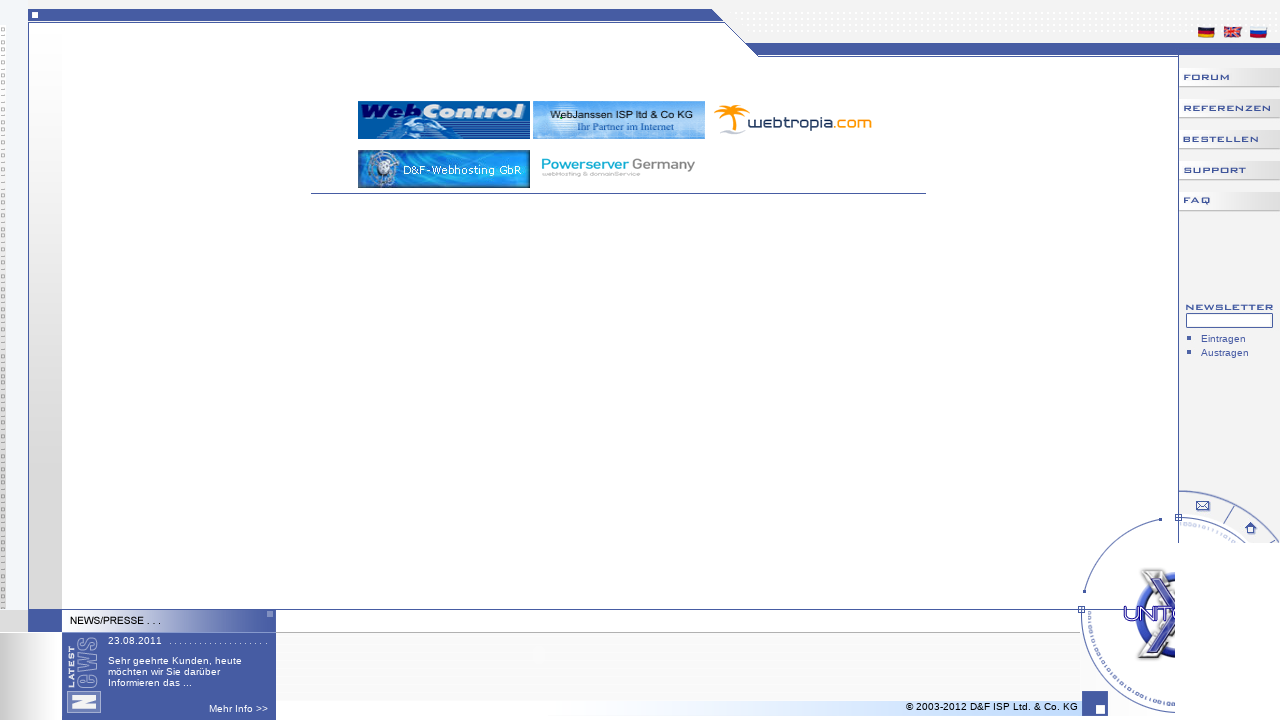

--- FILE ---
content_type: text/html; charset=UTF-8
request_url: http://x-unitconf.de/index.php?showpage=referenzen
body_size: 3476
content:
<html>
<head>
<title>Serververwaltung, Servermanagment, X-UnitConf Control Panel für Linux und Windows Server.</title>
<meta name="Content-Type" content="text/html; charset=utf-8">
<meta name="keywords" content="Serververwaltung, Servermanagment, Confixx, Plesk, admin software, admin tool, admin tools, administrations und verwaltungssoftware, administrationssoftware, administratorsoftware, adminsoftware, adminsoftware für dedizierte server, adminsoftware für server, admintool, admintools, benutzerverwaltung, c panel, c-panel, control panel, control panel für dedizierte webserver, control panel für webserver, controlpanel, cpanel, dedizierte server verwalten, ensim, hosting kunden verwalten, hosting software, hostingsoftware, isp software, isp-software, linux server über browser administrieren, panel für server, pd-admin, pdadmin, plesk, provider software, providersoftware, server management tool, server software, serveradministration, servermanagement, serversoftware, serversoftware für linux, serversoftware für windows, serververwaltungssoftware, software für dedizierte server, verwaltungssoftware für linux, webadmin, virtual hosting management system, linux, Kundenverwaltung, Webhosting, Xunitconf, X-unitconf">
<meta name="description" content="Serververwaltung ganz einfach
Wir stellen Ihnen mit X-Unitconf eine alternative für Confixx und Plesk, das die Servermanagment für Webhosting  auf Webservern komfortabler möglich macht.">
<meta name="robots" content="index, follow">
<meta name="language" content="deutsch">
<meta name="author" content="Viktor Dukart">
<meta name="publisher" content="Marco Ferraro und Viktor Dukart">
<meta name="company" content="D&F Webhosting GbR">
<meta name="page-topic" content="Dienstleistungen">
<meta name="reply-to" content="info@x-unitconf.de">
<meta name="distribution" content="global">

<link rel="stylesheet" type="text/css" href="./style.css">
      <script LANGUAGE="JavaScript" src="/script.js" type="text/javascript"></script>
      <style type="text/css">
<!--
#Layer1 {
        position:absolute;
        left:831px;
        top:22px;
        width:106px;
        height:71px;
        z-index:1;
}
-->
      </style>
<noscript>
Bitte aktivieren Sie Javascript
</noscript>

</head>

<body TOPMARGIN=0 LEFTMARGIN=0 MARGINWIDTH=0 MARGINHEIGHT=0 style="background-image:url(pic/bg.gif); background-position:0 0; background-repeat:no-repeat" bgcolor=white>
<table border=0 width=100% height=100% cellpadding=0 cellspacing=0>
<form name="hiddenForm"><input type="hidden" name="hiddenField" value="de"></form>
<tr>
        <td background="pic/bg-tl.gif"><img src="pic/tl.gif" ></td>
        <td width=100% background="pic/bg-tm.gif">
                <table border=0 cellpadding=0 cellspacing=0 width=100%>
                <tr>
                        <td width=100% valign=top class="header"><img src="pic/trans.gif" width=10 height=9><br></td>
                        <td><img src="pic/line-02.gif" ></td>
                </tr>
                </table>

        </td>
        <td><img src="pic/tr.gif" ></td>
</tr>
<tr>
        <td valign=top rowspan=2 class="trans">&nbsp;</td>
        <td align=center valign=top rowspan=2 width=100% height=100% style="background-image:url(pic/bg-content.gif); background-position:bottom right; background-repeat:no-repeat">
                <table border=0 cellpadding=0 cellspacing=0 width=100%>
                <tr>
                        <td width=100% valign=top><table cellpadding=0 cellspacing=0 width=214 border=0><tr><td bgcolor=white align=right>&nbsp;</td></tr></table></td>
                        <td align=right valign=top><img src="pic/line-03.gif" ></td>
                </tr>
                </table>

        <!-- ********** CONTENT ************** -->

<br>
<br>
<br>
<meta http-equiv="Content-Language" content="de">
<div align="center">
  <center>
  <table border="0" cellspacing="0" width="478" id="AutoNumber1" style="border-collapse: collapse" bordercolor="#111111" cellpadding="0">
    <tr>
      <td width="155" align="center">
      <p align="center">
      </td>
      <td width="5" align="center">
      <p align="center"></td>
      <td width="147" align="center">
      <p align="center">
      </td>
      <td width="4" align="center">&nbsp;</td>
      <td width="152" align="center">&nbsp;
      </td>
    </tr>
    <tr>
      <td width="155" align="center">
      <a target="_blank" href="http://www.webcontrol.de">
      <img border="0" src="pic/logo_wc.gif" width="172" height="38"></a></td>
      <td width="5" align="center">&nbsp;</td>
      <td width="147" align="center">
      <a target="_blank" href="http://www.webjanssen.de/">
      <img border="0" src="pic/logo_wj.gif" width="172" height="38"></a></td>
      <td width="4" align="center">&nbsp;</td>
      <td width="152" align="center">
      <a target="_blank" href="http://www.webtropia.com">
      <img border="0" src="pic/logo_wt.gif" width="172" height="38"></a></td>
    </tr>
    <tr>
      <td width="155" align="center">&nbsp;
      </td>
      <td width="5" align="center">&nbsp;</td>
      <td width="147" align="center">&nbsp;
      </td>
      <td width="4" align="center">&nbsp;</td>
      <td width="152" align="center">&nbsp;
      </td>
    </tr>
    <tr>
      <td width="155" align="center">
      <a target="_blank" href="http://www.df-webhosting.de">
      <img border="0" src="pic/df-xunit.jpg" width="172" height="38"></a></td>
      <td width="5" align="center">&nbsp;</td>
      <td width="147" align="center"><a href="http://www.powerserver-germany.com" target="_blank"><img src="pic/powerserverlogo.gif" width="172" height="38" border="0" /></a> </td>
      <td width="4" align="center">&nbsp;</td>
      <td width="152" align="center">&nbsp;
      </td>
    </tr>
  </table>
  </center>
</div>
<hr width="55%" color="#465ca3" SIZE="1">
<p align="center">&nbsp;</p>
        <!-- ********** /CONTENT ************* -->
        </td>
        <td valign=top background="pic/bg-right.gif" width=105 height=100%>


                <table border=0 width=105 cellpadding=0 cellspacing=0>
                <tr><td width=105 height=32><img src="pic/line-01.gif" width=105 height=32 border="0" usemap="#Lang"></td></tr>
                <tr><td width=105 height=11><img src="pic/trans.gif" width=105 height=11></td></tr>

                <tr><td background="pic/bg-button.gif" width=105 height=17><a href="index.php?showpage=forum"><img src=./pic/de/m-forum.gif border=0 width=97 height=13 id="pic0" onmouseover="pic0.src='./pic/de/over/m-forum.gif'" onmouseout="pic0.src='./pic/de/m-forum.gif'"></a></td></tr>
                <tr><td><img src="pic/button-shadow.gif" width=105 height=14></td></tr>
                <tr><td background="pic/bg-button.gif" width=105 height=17><a href="index.php?showpage=referenzen"><img src=./pic/de/m-referenzen.gif border=0 width=97 height=13 id="pic1" onmouseover="pic1.src='./pic/de/over/m-referenzen.gif'" onmouseout="pic1.src='./pic/de/m-referenzen.gif'"></a></td></tr>
                <tr><td><img src="pic/button-shadow.gif" width=105 height=14></td></tr>
                <tr><td background="pic/bg-button.gif" width=105 height=17><a href="index.php?showpage=bestellen"><img src=./pic/de/m-bestellen.gif border=0 width=97 height=13 id="pic2" onmouseover="pic2.src='./pic/de/over/m-bestellen.gif'" onmouseout="pic2.src='./pic/de/m-bestellen.gif'"></a></td></tr>
                <tr><td><img src="pic/button-shadow.gif" width=105 height=14></td></tr>
                <tr><td background="pic/bg-button.gif" width=105 height=17><a href="index.php?showpage=support"><img src=./pic/de/m-support.gif border=0 width=97 height=13 id="pic3" onmouseover="pic3.src='./pic/de/over/m-support.gif'" onmouseout="pic3.src='./pic/de/m-support.gif'"></a></td></tr>
                <tr><td><img src="pic/button-shadow.gif" width=105 height=14></td></tr>
                <tr><td background="pic/bg-button.gif" width=105 height=17><a href="index.php?showpage=faq"><img src=./pic/de/m-faq.gif border=0 width=97 height=13 id="pic4" onmouseover="pic4.src='./pic/de/over/m-faq.gif'" onmouseout="pic4.src='./pic/de/m-faq.gif'"></a></td></tr>
                <tr><td><img src="pic/button-shadow.gif" width=105 height=14></td></tr>


                <tr><td width=105 height=80><img src="pic/trans.gif" width=105 height=80></td></tr>
                <tr><td width=105 height=11><img src="pic/newsletter.gif" width=105 height=11></td></tr>
                <tr><td>
                        <table width="105" cellpadding=0 cellspacing=0 border="0">
                        <tr><form action="index.php" method="POST">
                                <td width=12 height=13><img src="pic/input-left-side.gif" width=12 height=13></td>
                                <td><input type="text" name="email" style="width: 83; height: 11; border: 0; font-size:10px;"></td>
                                <td width=8 height=13><img src="pic/input-right-side.gif" width=8 height=13></td>
                        </tr>
                        </table>
                </td></tr>
                <tr><td width=105 height=4><img src="pic/input-bottom-side.gif" width=105 height=4></td></tr>
                <tr><td>
                        <table width="105" cellpadding=0 cellspacing=0 border="0">
                        <tr>
                                <td width=20 height=10><img src="pic/dot.gif" width=20 height=10></td>
                                <td><input name="add_subscr" type="submit" value="Eintragen" style="color: #475BA4; font-size:10px; width: 60; height: 14; border: 0; background-color: #f3f3f3; text-align: left;"></td>
                        </tr>
                        <tr>
                                <td width=20 height=10><img src="pic/dot.gif" width=20 height=10></td>
                                <td><input name="del_subscr" type="submit" value="Austragen" style="color: #475BA4; font-size:10px; width: 60; height: 14; border: 0; background-color: #f3f3f3; text-align: left;"></td>
                        </tr></form>
                        </table>
                </td></tr>
                </table>
        </td>
</tr>

<!-- Flash tag -->
<tr><td background="pic/bg-right.gif" width=105 valign=bottom><img src="pic/flash-flags.gif" WIDTH=105 HEIGHT=41 BORDER=0 USEMAP="#flash_flags_Map"></td></tr>
<!-- /Flash tag -->

<tr>
        <td class="trans" width="62" height="189"><img src="pic/dl.gif" width="62" height="189"></td>
        <td background="pic/bg-down.gif">
                <table border=0 width=100% height=189 cellpadding=0 cellspacing=0>
                <tr>
                                                <td rowspan="2" bgColor=#465ca3 height="189">
                                                                <table border=0 height=189 cellpadding=0 cellspacing=0>
                                                                        <tr>
<td height="78" bgcolor="#FFFFFF"><img src="pic/trans.gif" width=214 height=1></td>
                                                                        </tr>
                                                                        <tr>
                                                                                <td valign=top>
                                                                <img src="pic/news1.gif" width=214 height=24><br>
                                                                <table border=0 width=214 height=83 cellpadding=0 cellspacing=0>
                                                                        <tr>
                                                                        <td><img src="pic/news2.gif" width=44 height=83></td>
                                                                        <td width=170 height=83 bgcolor=#465CA3 valign=top>
                                                                                <table border=0 width=170 height=83 cellpadding=2 cellspacing=0>
                                                                                        <tr><td class="date" valign=top>23.08.2011</td></tr>
                                                                                        <tr><td class="datetest" valign=top>Sehr geehrte Kunden,
heute möchten wir Sie darüber Informieren das ...</td></tr>
                                                                                        <tr><td align=right valign=bottom><a href=index.php?action=news&month=08&show=25 class="detail">Mehr Info >></a>  </td></tr>
                                                                                </table>
                                                                        </td>
                                                                        </tr>
                                                                </table>
                                                        </td>
                                                                        </tr>
                                                                </table>
                                                </td>
                        <td width=100% height="77">&nbsp;</td>
                        <td valign="top"><img src="pic/flash-logo1.gif" width="97" height="77"></td>
                </tr>
                <tr>
                        <td width=100% valign=top height="112" style="background-image:url(pic/bg-down-copy.gif); background-position:bottom right; background-repeat:no-repeat">
                                <table border=0 width=100% cellpadding=0 cellspacing=0 style="margin-top: 1px;">
                                <tr><td><OBJECT classid="clsid:D27CDB6E-AE6D-11cf-96B8-444553540000" codebase="http://download.macromedia.com/pub/shockwave/cabs/flash/swflash.cab#version=5,0,0,0" WIDTH=526 HEIGHT=92><PARAM NAME=movie VALUE=./pic/de/flash_earth.swf><PARAM NAME=quality VALUE=high><PARAM NAME=bgcolor VALUE=#FFFFFF><EMBED src=./pic/de/flash_earth.swf quality=high bgcolor=#FFFFFF  WIDTH=526 HEIGHT=92 TYPE="application/x-shockwave-flash" PLUGINSPAGE="http://www.macromedia.com/shockwave/download/index.cgi?P1_Prod_Version=ShockwaveFlash"></EMBED></OBJECT></td></tr>
                                <tr><td align=right>&copy; 2003-2012 D&F ISP Ltd. & Co. KG</td></tr>
                                </table>
                        </td>
                        <td valign="top"><img src="pic/flash-logo2.gif" width="97" height="108"></td>
                </tr>
                </table>
        </td>
        <td valign="top"><img src="pic/flash-flags1.gif" width="105" height="12"><OBJECT classid="clsid:D27CDB6E-AE6D-11cf-96B8-444553540000"
 codebase="http://download.macromedia.com/pub/shockwave/cabs/flash/swflash.cab#version=5,0,0,0" WIDTH=105 HEIGHT=173>
 <PARAM NAME=movie VALUE="pic/equlaser.swf"> <PARAM NAME=quality VALUE=high> <PARAM NAME=bgcolor VALUE=#FFFFFF> <EMBED src="pic/equlaser.swf" quality=high bgcolor=#FFFFFF  WIDTH=105 HEIGHT=173 TYPE="application/x-shockwave-flash" PLUGINSPAGE="http://www.macromedia.com/shockwave/download/index.cgi?P1_Prod_Version=ShockwaveFlash"></EMBED>
</OBJECT></td>
</tr>
</table>


<MAP NAME="flash_flags_Map">
<!--
<AREA SHAPE="rect" ALT="english version" COORDS="15,5,46,30" HREF="javascript:alert('Sorry. Temporality disabled.');void(0);//http://x-unitconf.de/index.php?showpage=referenzen&setlang=en">
-->
<AREA SHAPE="rect" ALT="Home" COORDS="60,22,89,53" HREF="index.php">
<AREA SHAPE="rect" ALT="E-mail" COORDS="15,5,46,30" HREF="mailto:info@x-unitconf.de">
</MAP>

<map name="Lang">
  <area shape="rect" coords="21,-8,42,15" href="http://www.x-unitconf.de">
  <area shape="rect" coords="50,-5,67,15" href="http://www.x-unitconf.com">
  <area shape="rect" coords="73,-1,94,15" href="http://www.x-unitconf.ru">
</map>

</body>
</html>

--- FILE ---
content_type: text/css
request_url: http://x-unitconf.de/style.css
body_size: 921
content:

td,body   {
	color:black;
	font-family: verdana, arial, helvetica;
	font-weight:normal;
	font-size:10px
}

a:link,a:active,a:visited{
	font-family: verdana, arial, helvetica;
	color:navy;
	font-weight:normal;
	font-size:10px;
	text-decoration:none
}
a:hover{
	font-family: verdana, arial, helvetica;
	color:navy;
	font-weight:normal;
	font-size:10px;
	text-decoration:underline
}

a.detail:link,a.detail:active,a.detail:visited,a.detail:hover{
	font-family: verdana, arial, helvetica;
	color:white;
	font-weight:normal;
	font-size:10px;
	text-decoration:none
}

a.menu:link, a.menu:active, a.menu:visited{
	font-family:verdana, arial, helvetica;
	font-size:11px;
	color:#000000;
	font-weight:normal;
	text-decoration:none;
}
a.menu:hover{
	font-family:verdana, arial, helvetica;
	font-size:11px;
	color:white;
	text-decoration:none;
}


.trans{
	background-image:url(pic/trans.gif);
}


.small{font-size:2px}
.date {
	background-image:url(pic/bg-date.gif);
	background-position:right;
	background-repeat:no-repeat;
	font-family: verdana, arial, helvetica;
	color:white;
	font-weight:normal;
	font-size:10px;
}

.datetest {
	font-family: verdana, arial, helvetica;
	color:white;
	font-weight:normal;
	font-size:10px;
}

.header {
	font-family: verdana, arial, helvetica;
	color:white;
	font-weight:0;
	font-size:10px;
}


.fon{		background-color:#849ac8}
.content{	background-color:#bde2fe}
.butbordlight{	background-color:#ededed}
.butborddark1{	background-color:#b7b7b7}
.butborddark2{	background-color:#9c9c9c}
.butborddark3{	background-color:#9f9f9f}
.small3{font-size:3px}

h1,h2,h3,h4,h5,h6{
	font-family:verdana, arial, helvetica;
	font-size:13px;
	color:black;
	font-weight:bold
}
//BODY{
//	scrollbar-face-color:       #68a3cd;	/*��� ������ � ����� ��� �����������*/
//	scrollbar-arrow-color:      black;		/*���������*/
//	scrollbar-darkshadow-color: #71b1e2;	/*������ ������� �������� �����*/
//	scrollbar-3dlight-color:    #000000;	/*������� ������� �������� �����*/
//	scrollbar-highlight-color:  #dfdfdf;	/*���� �� ������� �� ������� ������� �������� ����� */
//	scrollbar-shadow-color:     #000000;	/*���� �� ������� �� ������ ������� �������� ����� */
//	scrollbar-track-color:      #acbcdf		/*���� �����*/
//}
input.text, select{
	BORDER: #000000 1px solid;
	BACKGROUND-COLOR: white;
	font-family:verdana,arial,helvetica;
	font-size:11px;
	color:black
}
input.but{
	BORDER: #000000 1px solid;
	BACKGROUND-COLOR: #71b1e2;
	font-family:verdana,arial,helvetica;
	font-size:11px;
	color:black
}
textarea{
	BORDER: #000000 1px solid;
	BACKGROUND-COLOR: white;
	font-family:verdana,arial,helvetica;
	font-size:11px;
	color:black;
	scrollbar-face-color:       #68a3cd;	/*��� ������ � ����� ��� �����������*/
	scrollbar-arrow-color:      black;		/*���������*/
	scrollbar-darkshadow-color: #ffffff;	/*������ ������� �������� �����*/
	scrollbar-3dlight-color:    #000000;	/*������� ������� �������� �����*/
	scrollbar-highlight-color:  #dfdfdf;	/*���� �� ������� �� ������� ������� �������� ����� */
	scrollbar-shadow-color:     #000000;	/*���� �� ������� �� ������ ������� �������� ����� */
	scrollbar-track-color:      #ffffff		/*���� �����*/
}
table.outTable, td.outTable{background-color:#000000}
table.outTable table.innerTable td{
	font-family:verdana, arial, helvetica;
	font-size:10px;
	color:black;
	background-color:white;
	padding:3px
}
table.outTable table.loginTable td{
	font-family:verdana, arial, helvetica;
	font-size:10px;
	color:black;
	background-color:#eeeeee;
}
/* for NN 4.7  */
td.outTable table.innerTable td{
	font-family:verdana, arial, helvetica;
	font-size:10px;
	color:black;
	background-color:white;
}
/* for NN 4.7  */
td.outTable table.loginTable td{
	font-family:verdana, arial, helvetica;
	font-size:10px;
	color:black;
	background-color:#eeeeee;
}
th{
	font-family:verdana, arial, helvetica;
	font-size:10px;
	color:#990000;
	font-weight:600;
	padding:3px;
	background-color:#efefef
}

td{
	font-family:verdana, arial, helvetica;
	font-size:10px;
	color:black;
}


--- FILE ---
content_type: application/javascript
request_url: http://x-unitconf.de/script.js
body_size: 1568
content:

function headerPage(){
// ��������� ���������, ������������ �������� � ���������-������ ����� ����	
	var header = "";
	var subheader = "";
	var skobki = "";

// ��������� ������� ������������ ���������� � ������������� ��� ������ ������
	var shortHeadersDE = new Array('demo','prod',    'partner','preise','download','kontakt','linux','windows','module','unsere',        'bereich',        'werden',        'leasing','miet',      'kauf',      'handbucher','bilder',      'impressum','kontakt','home','forum','referenzen','sitemap','suchen','support','faq');
	var fullyHeadersDE = new Array('Demo','Produkte','Partner','Preise','Download','Kontakt','Linux','Windows','Module','Unsere Partner','Partner Bereich','Partner Werden','Leasing','Mietpreise','Kaufpreise','Handbucher','Bilder/Logos','Impressum','Kontakt','Home','Forum','Referenzen','Sitemap','Suchen','Support','FAQ');

	var shortHeadersEN = new Array('demo','prod',   'partner','preise','download','kontakt','linux','windows','module','unsere',        'bereich',        'werden',        'leasing','miet',      'kauf',      'handbucher','bilder',      'impressum','kontakt','home','forum','referenzen','sitemap','suchen','support','faq');
	var fullyHeadersEN = new Array('Demo','Product','Partner','Preise','Download','Contact','Linux','Windows','Module','Unsere Partner','Partner Bereich','Partner Werden','Leasing','Mietpreise','Kaufpreise','Handbucher','Bilder/Logos','Impressum','Contact','Home','Forum','Referenzen','Sitemap','Suchen','Support','FAQ');

	var shortHeadersRU = new Array('demo','prod',    'partner', 'preise','download','kontakt', 'linux','windows','module','unsere',        'bereich',        'werden',        'leasing','miet',      'kauf',      'handbucher','bilder',      'impressum','kontakt', 'home',   'forum','referenzen','sitemap',    'suchen','support',              'faq');
	var fullyHeadersRU = new Array('����','��������','��������','Preise','Download','��������','Linux','Windows','Module','Unsere Partner','Partner Bereich','Partner Werden','Leasing','Mietpreise','Kaufpreise','Handbucher','Bilder/Logos','Impressum','��������','�������','�����','Referenzen','����� �����','Suchen','����������� ���������','FAQ');

	var shortHeaders   = new Array()
	var fullyHeaders   = new Array()

// ���������� ���� (de/en/ru) �� ������� �������� ��� ������������ ����������� ������� 
// � ���������� ������	
	var field = document.hiddenForm.hiddenField.value;
	var currLang = new String(field);
	currLang = currLang.toUpperCase();

// ����� � ����������� �� currLang ������� ������ �������� ������!
	switch (currLang){
		case 'DE' : shortHeaders = shortHeadersDE; fullyHeaders = fullyHeadersDE; break
		case 'EN' : shortHeaders = shortHeadersEN; fullyHeaders = fullyHeadersEN; break
		case 'RU' : shortHeaders = shortHeadersRU; fullyHeaders = fullyHeadersRU; break
	}

// ��������� �� ������ '������_��������_���_����������_��������' � �������� ��
// � �������� ���������� 'searchString'
	var linkFull = window.location.search;
	var searchString = new String(linkFull);
	searchString = searchString.slice(1);

// ���������, �������� �� ������ ������ ������ � �����������
	if (searchString == ""){
		header    = "";
		subheader = "";
		skobki    = "";
	}else{
// ������� �� searchString ������ ��� '����������=��������'
		var searchArray = searchString.split("&");
		for (var count=0; count<searchArray.length; count++){
			if (searchArray[count].indexOf('showpage=') > -1){
				header = searchArray[count].slice(9);
			}
		}

// ��������� �� ������� � ��������� ������������, ������� ����� ������� '_'
		var posSecondSymbol = header.indexOf("_");
		if (posSecondSymbol > -1){
			subheader = header.slice(posSecondSymbol+1);
			header = header.slice(0,posSecondSymbol);
			skobki = " >> "
		}
// ��������� ������ �������� ���������� �� �������� ������������
	for (var i=0; i<shortHeaders.length; i++){
		if (header    == shortHeaders[i]) { header    = fullyHeaders[i] }	
		if (subheader == shortHeaders[i]) { subheader = fullyHeaders[i] }	
	}

// ����������� ������ ������� ���������� � ������������ � ������� �������(���������������)
//		var firstSymbol = header.charAt(0);
//		firstSymbol = firstSymbol.toUpperCase();
//		header = firstSymbol + header.substring(1);
//
//		var firstSymbol = subheader.charAt(0);
//		firstSymbol = firstSymbol.toUpperCase();
//		subheader = firstSymbol + subheader.substring(1);
	}

// ������� �� ����� ��������� ��������
	document.write(header + " " + skobki + " " + subheader);
	document.title="X-UnitConf: " + header + " " + skobki + " " + subheader;
}